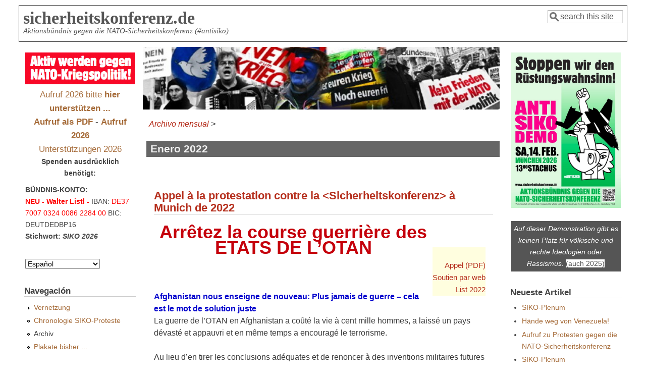

--- FILE ---
content_type: text/html; charset=utf-8
request_url: https://sicherheitskonferenz.de/es/archive/202201?page=1
body_size: 10797
content:
<!DOCTYPE html>
<head>
  <meta http-equiv="Content-Type" content="text/html; charset=utf-8" />
<meta name="Generator" content="Drupal 7 (http://drupal.org)" />
<meta name="viewport" content="width=device-width, initial-scale=1" />
<link rel="shortcut icon" href="https://sicherheitskonferenz.de/sites/all/themes/siko6_7/favicon.ico" type="image/vnd.microsoft.icon" />
  <title>Enero 2022 | sicherheitskonferenz.de</title>
  <link type="text/css" rel="stylesheet" href="https://sicherheitskonferenz.de/sites/sicherheitskonferenz.de/files/css/css_xE-rWrJf-fncB6ztZfd2huxqgxu4WO-qwma6Xer30m4.css" media="all" />
<link type="text/css" rel="stylesheet" href="https://sicherheitskonferenz.de/sites/sicherheitskonferenz.de/files/css/css_kmIfbFZg5-IWi8aRU1guZQ4K1Nsur-6HO4bH_-tdHso.css" media="all" />
<link type="text/css" rel="stylesheet" href="https://sicherheitskonferenz.de/sites/sicherheitskonferenz.de/files/css/css_7Rf2NWhtuTCLoyx8kQ6jUOCi56DToeYf3HzGex9fjWU.css" media="all" />
<link type="text/css" rel="stylesheet" href="https://sicherheitskonferenz.de/sites/sicherheitskonferenz.de/files/css/css_XHr8WY3YG8jfA5gixdbUUIF88WCTNFzcwsfGXdc8zzA.css" media="all" />
<link type="text/css" rel="stylesheet" href="https://sicherheitskonferenz.de/sites/sicherheitskonferenz.de/files/css/css_S7l7d10X-G6cdxEKuf_7fwm6URHI6DxDfQmGvft5E1A.css" media="only screen" />

<!--[if IE 8]>
<link type="text/css" rel="stylesheet" href="https://sicherheitskonferenz.de/sites/all/themes/mayo/css/ie8.css?t741f0" media="all" />
<![endif]-->

<!--[if  IE 7]>
<link type="text/css" rel="stylesheet" href="https://sicherheitskonferenz.de/sites/all/themes/mayo/css/ie.css?t741f0" media="all" />
<![endif]-->

<!--[if IE 6]>
<link type="text/css" rel="stylesheet" href="https://sicherheitskonferenz.de/sites/all/themes/mayo/css/ie6.css?t741f0" media="all" />
<![endif]-->
<style type="text/css" media="all">
<!--/*--><![CDATA[/*><!--*/
body{font-size:100%;font-family:Verdana,Geneva,Arial,'Bitstream Vera Sans','DejaVu Sans',Meiryo,'Hiragino Kaku Gothic Pro','MS PGothic',Osaka,sans-serif;}
h1,h2,h3,h4,h5{font-family:Verdana,Geneva,Arial,'Bitstream Vera Sans','DejaVu Sans',Meiryo,'Hiragino Kaku Gothic Pro','MS PGothic',Osaka,sans-serif;}
.sidebar h2{font-size:1.2em;}
#content .node h2{font-size:1.4em;}

/*]]>*/-->
</style>
  <script type="text/javascript" src="https://sicherheitskonferenz.de/sites/sicherheitskonferenz.de/files/js/js_YD9ro0PAqY25gGWrTki6TjRUG8TdokmmxjfqpNNfzVU.js"></script>
<script type="text/javascript" src="https://sicherheitskonferenz.de/sites/sicherheitskonferenz.de/files/js/js_onbE0n0cQY6KTDQtHO_E27UBymFC-RuqypZZ6Zxez-o.js"></script>
<script type="text/javascript" src="https://sicherheitskonferenz.de/sites/sicherheitskonferenz.de/files/js/js_gHk2gWJ_Qw_jU2qRiUmSl7d8oly1Cx7lQFrqcp3RXcI.js"></script>
<script type="text/javascript" src="https://sicherheitskonferenz.de/sites/sicherheitskonferenz.de/files/js/js_fSUhq-HLeO5z6NfqXTksz2PTQhG6iwTXan98v2QDhi8.js"></script>
<script type="text/javascript">
<!--//--><![CDATA[//><!--
jQuery.extend(Drupal.settings, {"basePath":"\/","pathPrefix":"es\/","setHasJsCookie":0,"ajaxPageState":{"theme":"mayo","theme_token":"DvtH1uWXk1XFMiN_L1A-r8Y4Bz3EpznZhkWXBvmNf8A","js":{"misc\/jquery.js":1,"misc\/jquery-extend-3.4.0.js":1,"misc\/jquery-html-prefilter-3.5.0-backport.js":1,"misc\/jquery.once.js":1,"misc\/drupal.js":1,"misc\/form-single-submit.js":1,"sites\/all\/modules\/entityreference\/js\/entityreference.js":1,"public:\/\/languages\/es_TpoESbRAAnSP27CcLNBTrCcjuDeXLnb3Qv9M1JvCK3Y.js":1,"sites\/all\/modules\/lang_dropdown\/lang_dropdown.js":1},"css":{"modules\/system\/system.base.css":1,"modules\/system\/system.menus.css":1,"modules\/system\/system.messages.css":1,"modules\/system\/system.theme.css":1,"modules\/aggregator\/aggregator.css":1,"modules\/book\/book.css":1,"modules\/comment\/comment.css":1,"sites\/all\/modules\/date\/date_repeat_field\/date_repeat_field.css":1,"modules\/field\/theme\/field.css":1,"sites\/all\/modules\/footnotes\/footnotes.css":1,"modules\/node\/node.css":1,"modules\/search\/search.css":1,"modules\/user\/user.css":1,"sites\/all\/modules\/calendar\/css\/calendar_multiday.css":1,"modules\/forum\/forum.css":1,"sites\/all\/modules\/views\/css\/views.css":1,"sites\/all\/modules\/ctools\/css\/ctools.css":1,"sites\/all\/modules\/date\/date_api\/date.css":1,"sites\/all\/modules\/lang_dropdown\/lang_dropdown.css":1,"sites\/all\/themes\/mayo\/css\/style.css":1,"sites\/all\/themes\/mayo\/css\/colors.css":1,"public:\/\/mayo\/mayo_files\/mayo.responsive.layout.css":1,"sites\/all\/themes\/mayo\/css\/ie8.css":1,"sites\/all\/themes\/mayo\/css\/ie.css":1,"sites\/all\/themes\/mayo\/css\/ie6.css":1,"0":1,"1":1,"2":1,"3":1}},"urlIsAjaxTrusted":{"\/es\/archive\/202201?page=1":true}});
//--><!]]>
</script>
</head>
<body class="html not-front not-logged-in two-sidebars page-archive page-archive- page-archive-202201 i18n-es rc-3" >
  <div id="skip-link">
    <a href="#main-content" class="element-invisible element-focusable">Pasar al contenido principal</a>
  </div>
    

<div id="page-wrapper" style=" margin-top: 5px; margin-bottom: 5px;">
  <div id="page" style="padding: 5px;">

    <div id="header" style="border-width: 1px;">
    <div id="header-watermark" style="">
    <div class="section clearfix">

      
              <div id="name-and-slogan">
                                    <div id="site-name"><strong>
                <a href="/es" title="Inicio" rel="home"><span>sicherheitskonferenz.de</span></a>
              </strong></div>
                      
                      <div id="site-slogan">Aktionsbündnis gegen die NATO-Sicherheitskonferenz (#antisiko)</div>
                  </div> <!-- /#name-and-slogan -->
      
              <div id="header-searchbox">
      <form action="/es/archive/202201?page=1" method="post" id="search-block-form" accept-charset="UTF-8"><div><div class="container-inline">
      <h2 class="element-invisible">Formulario de búsqueda</h2>
    <div class="form-item form-type-textfield form-item-search-block-form">
  <label class="element-invisible" for="edit-search-block-form--2">Buscar </label>
 <input onblur="if (this.value == &#039;&#039;) { this.value = &#039;search this site&#039;; }" onfocus="if (this.value == &#039;search this site&#039;) { this.value = &#039;&#039;; }" type="text" id="edit-search-block-form--2" name="search_block_form" value="search this site" size="12" maxlength="128" class="form-text" />
</div>
<div class="form-actions form-wrapper" id="edit-actions"></div><input type="hidden" name="form_build_id" value="form-j3DXncFawv3sI3NLoxZrQUqLiGLoWT7XbBjSMYynMFo" />
<input type="hidden" name="form_id" value="search_block_form" />
</div>
</div></form>        </div>
      
      
      <div class="clearfix cfie"></div>

      
    </div> <!-- /.section -->
    </div> <!-- /#header-watermark -->
    </div> <!-- /#header -->

    
    <div class="clearfix cfie"></div>

    <!-- for nice_menus, superfish -->
        
    <!-- space between menus and contents -->
    <div class="spacer clearfix cfie"></div>


    <div id="main-wrapper">
    <div id="main" class="clearfix" style="">

      
      
      
      <div class="clearfix cfie"></div>


      <!-- main content -->
      <div id="content" class="column"><div class="section">

                  <div id="highlighted">  <div class="region region-highlighted">
    <div id="block-block-23" class="block block-block clearfix">

    
  <div class="content">
    <div style="margin-left:-1%;"><img style="width:101%;" title="www.fotobocks.de" src="/sites/sicherheitskonferenz.de/files/banner_siko-sc.jpg" alt="SIKO Gegenaktionen München" /></div>
  </div>
</div>
  </div>
</div>
        
                  <div id="breadcrumb"><div class="breadcrumb"><a href="/es/archive">Archivo mensual</a> > </div></div>
        
        <a id="main-content"></a>
                <h1 class="title" id="page-title">Enero 2022</h1>                <div class="tabs clearfix"></div>                          <div class="region region-content">
    <div id="block-system-main" class="block block-system clearfix">

    
  <div class="content">
    <div class="view view-archive view-id-archive view-display-id-page view-dom-id-f3acf43fca835e5f6180989305739a51">
        
  
  
      <div class="view-content">
        <div class="views-row views-row-1 views-row-odd views-row-first">
    <div id="node-7197" class="node node-story node-promoted node-teaser clearfix">

  
        <h2><a href="/es/node/7197">Appel à la protestation contre la &lt;Sicherheitskonferenz&gt; à Munich de 2022</a></h2>
    
  
  <div class="content">
    <div class="field field-name-body field-type-text-with-summary field-label-hidden"><div class="field-items"><div class="field-item even"><div style="float: right; text-align: right; background-color:#FFFEDF; font-size: 92%; margin-right: 1em; margin-top: 3em;">&#13;&#13;&#13;<br />
<a style="" href="/Siko2022/Appel-contre-la-Sicherheitskonferenz.pdf" title="ANTI SIKO DEMO">Appel (PDF)</a>&#13;&#13;&#13;<br />
<a href="/Aufruf-Unterstuetzen">Soutien par web</a>&#13;&#13;&#13;<br />
<a style="" href="/Liste-Siko-Aufruf-2022">List 2022</a></div>
<h1 style="color: #c5000b; text-align: center; font-size: 190%; line-height: 100%; font-weight: bold;"><big>Arrêtez la course guerrière des ETATS DE L’OTAN</big></h1>
<p>&#13;&#13;&#13;<br />
&#13;&#13;&#13;<br />
<strong><font color="#0000cc"><font face="Bahnschrift Condensed, sans-serif">Afghanistan nous enseigne de nouveau: Plus jamais de guerre – cela est le mot de solution juste</font></font></strong><br /><font face="Bahnschrift Condensed, sans-serif">La guerre de l’OTAN en Afghanistan a coûté la vie à cent mille hommes, a laissé un pays dévasté et appauvri et en même temps a encouragé le terrorisme.<br />&#13;&#13;&#13;<br />
Au lieu d’en tirer les conclusions adéquates et de renoncer à des inventions militaires futures des hommes politiques allemands et européens exigent d’augmenter les qualités militaires de la UE dans l’avenir - de façon indépendante des Etats Unis - afin d’être capable d’agir au pont de vue militaire. A la prochaine <sicherheitskonferenz munich=""> cette question va être le point principal.</sicherheitskonferenz></font></p>
<p><strong><font color="#0000cc"><font face="Bahnschrift Condensed, sans-serif">A la <sicherheitskonferenz> (SIKO) à Munich il ne s’agit pas de sûreté</sicherheitskonferenz></font></font></strong><br /><font face="Bahnschrift Condensed, sans-serif">A la SIKO q´ui a lieu de 18 au 20 février 2022 se rassemblent des chefs d’états et des gouvernements ainsi que des politiciens/politiciennes – surtout des états de l’OTAN avec des chefs militaires, des représentants des cartels entre autres de l’industrie de l’armement et des mondes, </font></p>
</div></div></div><div class="field field-name-taxonomy-vocabulary-2 field-type-taxonomy-term-reference field-label-hidden"><div class="field-items"><div class="field-item even"><a href="/es/taxonomy/term/72">2022</a></div><div class="field-item odd"><a href="/es/taxonomy/term/5">Aktionsbündnis</a></div><div class="field-item even"><a href="/es/taxonomy/term/7">Gegenaktionen</a></div></div></div>  </div>

  <ul class="links inline"><li class="node-readmore first"><a href="/es/node/7197" rel="tag" title="Appel à la protestation contre la  à Munich de 2022">Leer más<span class="element-invisible"> sobre Appel à la protestation contre la  à Munich de 2022</span></a></li>
<li class="translation_es"><a href="/es/Aufruf-SiKo-Proteste-2022" title="Llamamiento a la protesta contra la &quot;Conferencia de Seguridad&quot; de Múnich 2022" class="translation-link">	Español</a></li>
<li class="translation_it"><a href="/it/Appello-per-la-protesta-2022" title="APPELLO PER LA PROTESTA CONTRO LA “CONFERENZA DI SICUREZZA” A MONACO DI BAVIERA" class="translation-link">Italiano</a></li>
<li class="translation_de"><a href="/de/node/7208" title="Κάλεσμα διαμαρτυρίας κατά της Διάσκεψης Ασφαλείας του Μονάχου το 2022" class="translation-link">Deutsch</a></li>
<li class="translation_en last"><a href="/en/Call-Protests-Against-SIKO-2022" title="Call for protests against the 2022 Munich Security Conference" class="translation-link">English</a></li>
</ul>
</div>

 <!-- added -->

  </div>
  <div class="views-row views-row-2 views-row-even">
    <div id="node-7196" class="node node-story node-promoted node-sticky node-teaser clearfix">

  
        <h2><a href="/es/node/7196">APPELLO PER LA PROTESTA CONTRO LA “CONFERENZA DI SICUREZZA” A MONACO DI BAVIERA</a></h2>
    
  
  <div class="content">
    <div class="field field-name-body field-type-text-with-summary field-label-hidden"><div class="field-items"><div class="field-item even"><div style="float: right; text-align: right; background-color:#FFFEDF; font-size: 92%; margin-right: 1em; margin-top: 3em;">&#13;&#13;<br />
<a style="" href="/Siko2022/Appello-per-la-protesta-2022.pdf" title="ANTI SIKO DEMO">Appello (PDF)</a>&#13;&#13;<br />
<a href="/Aufruf-Unterstuetzen">Sostengo online</a>&#13;&#13;<br />
<a style="" href="/Liste-Siko-Aufruf-2022">Elenco di sostenitori</a></div>
<h1 style="color: #c5000b; text-align: center; font-size: 190%; line-height: 100%; font-weight: bold;"><big>FERMIAMO LA GUERRA DEGLI STATI DELLA NATO</big></h1>
<p>&#13;&#13;<br />
&#13;&#13;<br />
<strong><font color="#0000cc"><font face="Bahnschrift Condensed, sans-serif">Afghanistan ci insegna di nuovo: mai più una guerra – questo è stato e sarà ancora il motto</font></font></strong><br /><font face="Bahnschrift Condensed, sans-serif">La guerra della NATO in Afghanistan è costata la vita ad almeno centomila persone ed ha lasciato un Paese devastato ed impoverito. In parallelo ha sviluppato anche il terrorismo.<br />&#13;&#13;<br />
Invece di considerare quanto è accaduto e rinunciare ad ulteriori interventi militari, i politici tedeschi ed europei di primo piano vogliono aumentare la potenza militare dell`Unione Europea, per essere in futuro in grado di agire militarmente - anche indipendentemente dagli USA. &#13;&#13;<br />
Sarà il tema centrale della prossima “conferenza di sicurezza” a Monaco di Baviera.</font></p>
<p><strong><font color="#0000cc"><font face="Bahnschrift Condensed, sans-serif">Alla “conferenza di sicurezza” (SIKO) a Monaco non si discute di sicurezza</font></font></strong><br /><font face="Bahnschrift Condensed, sans-serif">Alla SIKO, che ha luogo dal 18 al 20 febbraio 2022, si incontrano diversi capi degli Stati e dei Governi, prevalentemente appartenenti alla NATO, con i vertici militari, con i rappresentanti dei grandi gruppi industriali, in particolare modo l`industria degli armamenti, e con i servizi segreti.</font></p>
</div></div></div><div class="field field-name-taxonomy-vocabulary-2 field-type-taxonomy-term-reference field-label-hidden"><div class="field-items"><div class="field-item even"><a href="/es/taxonomy/term/72">2022</a></div></div></div>  </div>

  <ul class="links inline"><li class="node-readmore first"><a href="/es/node/7196" rel="tag" title="APPELLO PER LA PROTESTA CONTRO LA “CONFERENZA DI SICUREZZA” A MONACO DI BAVIERA">Leer más<span class="element-invisible"> sobre APPELLO PER LA PROTESTA CONTRO LA “CONFERENZA DI SICUREZZA” A MONACO DI BAVIERA</span></a></li>
<li class="translation_es"><a href="/es/Aufruf-SiKo-Proteste-2022" title="Llamamiento a la protesta contra la &quot;Conferencia de Seguridad&quot; de Múnich 2022" class="translation-link">	Español</a></li>
<li class="translation_de"><a href="/de/node/7208" title="Κάλεσμα διαμαρτυρίας κατά της Διάσκεψης Ασφαλείας του Μονάχου το 2022" class="translation-link">Deutsch</a></li>
<li class="translation_en"><a href="/en/Call-Protests-Against-SIKO-2022" title="Call for protests against the 2022 Munich Security Conference" class="translation-link">English</a></li>
<li class="translation_fr last"><a href="/fr/Appel-a-la-protestation-SIKO-2022" title="Appel à la protestation contre la  à Munich de 2022" class="translation-link">Français</a></li>
</ul>
</div>

 <!-- added -->

  </div>
  <div class="views-row views-row-3 views-row-odd">
    <div id="node-7194" class="node node-termin node-teaser clearfix">

  
        <h2><a href="/es/node/7194">Plenum Siko-Gegenaktionen 2022 - online!</a></h2>
    
  
  <div class="content">
    <div class="field field-name-field-date field-type-datetime field-label-inline clearfix"><div class="field-label">Zeit:&nbsp;</div><div class="field-items"><div class="field-item even"><span  class="date-display-single">18.01.2022 - 19:00</span></div></div></div><div class="field field-name-body field-type-text-with-summary field-label-hidden"><div class="field-items"><div class="field-item even"><p>Regelmäßige  Treffen zur Vorbereitung der Aktionen gegen die  NATO-Sicherheitskonferenz 2021!<br />
 - weiter "remote" (BBB) - der Link kommt per Rundmail, ab jetzt wöchentlich.</p>
<p><a href="https://sicherheitskonferenz.de">https://sicherheitskonferenz.de</a><br />
 online! - anmelden via: <a href="mailto:orga@sicherheitskonferenz.de">orga@sicherheitskonferenz.de</a></p>
</div></div></div>  </div>

  <ul class="links inline"><li class="node-readmore first last"><a href="/es/node/7194" rel="tag" title="Plenum Siko-Gegenaktionen 2022 - online!">Leer más<span class="element-invisible"> sobre Plenum Siko-Gegenaktionen 2022 - online!</span></a></li>
</ul>
</div>

 <!-- added -->

  </div>
  <div class="views-row views-row-4 views-row-even">
    <div id="node-7195" class="node node-story node-promoted node-sticky node-teaser clearfix">

  
        <h2><a href="/es/node/7195">Call for protests against the 2022 Munich Security Conference</a></h2>
    
  
  <div class="content">
    <div class="field field-name-body field-type-text-with-summary field-label-hidden"><div class="field-items"><div class="field-item even"><div style="float: right; text-align: right; background-color:#FFFEDF; font-size: 92%; margin-right: 1em; margin-top: 3em;">&#13;&#13;<br />
<a style="" href="/Siko2022/Siko-Call-2022.pdf" title="ANTI SIKO DEMO">Call as PDF</a>&#13;&#13;<br />
<a href="/Aufruf-Unterstuetzen">Online support</a>&#13;&#13;<br />
<a style="" href="/Liste-Siko-Aufruf-2022">List</a></div>
<h1 style="color: #c5000b; text-align: center; font-size: 190%; line-height: 100%; font-weight: bold;"><big>STOP THE WAR PLANS&#13;&#13;<br />
of the NATO countries</big></h1>
<p>&#13;&#13;<br />
&#13;&#13;<br />
<strong><font color="#0000cc"><font face="Bahnschrift Condensed, sans-serif">Afghanistan tells us once again: No More War – that was and is the right slogan</font></font></strong><br /><font face="Bahnschrift Condensed, sans-serif">NATO’s war in Afghanistan cost hundred of thousands of people their lives, left a devastated and impoverished country behind, and also promoted terrorism still further.<br />&#13;&#13;<br />
Instead of drawing the right conclusion, namely renouncing military interventions in the future, leading German and European politicians are demanding that the military capacities of the EU be furthered even more, so that they will be ‟able to act militarily” – even without the USA. This is meant to be the main topic at the upcoming Munich Security Conference.</font></p>
<p><strong><font color="#0000cc"><font face="Bahnschrift Condensed, sans-serif">The Munich ‟Security Conference” is not about safety and security</font></font></strong><br /><font face="Bahnschrift Condensed, sans-serif">At this conference, which will take place on February 18th to 20th , heads of state and government, as well as politicians – mainly from the NATO countries – will gather with military leaders, representatives of major corporations, especially from the arms industry, and intelligence services.</font></p>
</div></div></div><div class="field field-name-taxonomy-vocabulary-2 field-type-taxonomy-term-reference field-label-hidden"><div class="field-items"><div class="field-item even"><a href="/es/taxonomy/term/72">2022</a></div></div></div>  </div>

  <ul class="links inline"><li class="node-readmore first"><a href="/es/node/7195" rel="tag" title="Call for protests against the 2022 Munich Security Conference">Leer más<span class="element-invisible"> sobre Call for protests against the 2022 Munich Security Conference</span></a></li>
<li class="translation_es"><a href="/es/Aufruf-SiKo-Proteste-2022" title="Llamamiento a la protesta contra la &quot;Conferencia de Seguridad&quot; de Múnich 2022" class="translation-link">	Español</a></li>
<li class="translation_it"><a href="/it/Appello-per-la-protesta-2022" title="APPELLO PER LA PROTESTA CONTRO LA “CONFERENZA DI SICUREZZA” A MONACO DI BAVIERA" class="translation-link">Italiano</a></li>
<li class="translation_de"><a href="/de/node/7208" title="Κάλεσμα διαμαρτυρίας κατά της Διάσκεψης Ασφαλείας του Μονάχου το 2022" class="translation-link">Deutsch</a></li>
<li class="translation_fr last"><a href="/fr/Appel-a-la-protestation-SIKO-2022" title="Appel à la protestation contre la  à Munich de 2022" class="translation-link">Français</a></li>
</ul>
</div>

 <!-- added -->

  </div>
  <div class="views-row views-row-5 views-row-odd">
    <div id="node-7193" class="node node-story node-promoted node-sticky node-teaser clearfix">

  
        <h2><a href="/es/Aufruf-SiKo-Proteste-2022">Llamamiento a la protesta contra la &quot;Conferencia de Seguridad&quot; de Múnich 2022</a></h2>
    
  
  <div class="content">
    <div class="field field-name-body field-type-text-with-summary field-label-hidden"><div class="field-items"><div class="field-item even"><div style="float: right; text-align: right; background-color:#FFFEDF; font-size: 92%; margin-right: 1em; margin-top: 3em;">
<a href="/Siko2022/llamamiento_anti_conferencia_de_seguridad.pdf" title="ANTI SIKO DEMO">Llamamiento / PDF</a><br />
<a href="/Aufruf-Unterstuetzen">adhesio online</a><br />
<a style="" href="/Liste-Siko-Aufruf-2022">List</a></div>
<h1 style="color: #c5000b; text-align: center; font-size: 190%; line-height: 100%; font-weight: bold;"><big>¡ A detener el curso bélico de los países de la OTAN !</big></h1>
<p><strong><font color="#0000cc"><font face="Bahnschrift Condensed, sans-serif">Afganistán nos enseña de nuevo: ¡Nunca más guerra – eso era y es el lema correcto!</font></font></strong><br />
<font face="Bahnschrift Condensed, sans-serif">La guerra de la OTAN en Afganistán ha costado la vida a cientos de miles de personas, ha dejado un país devastado y empobrecido y, al mismo tiempo, ha fomentado el terrorismo. <br />
En lugar de sacar las conclusiones correctas y abstenerse de realizar intervenciones militares en el futuro, destacados políticos alemanes y europeos piden que la UE siga desarrollando sus capacidades militares para poder actuar militarmente en el futuro, también con independencia de los Estados Unidos. Este será el tema central de la próxima "Conferencia de Seguridad de Múnich".</font></p>
<p><strong><font color="#0000cc"><font face="Bahnschrift Condensed, sans-serif">La "Conferencia de Seguridad" de Múnich (SIKO) no es una cuestión de seguridad</font></font></strong><br />
<font face="Bahnschrift Condensed, sans-serif">En la SIKO, que tendrá lugar del 18 al 20 de febrero de 2022, se reunirán jefas y jefes de Estado y de gobierno, así como representantes políticos - principalmente de los países de la OTAN - con altos mandos militares, representantes de grandes empresas, incluida la industria armamentística, y servicios de inteligencia.</font></p>
</div></div></div><div class="field field-name-taxonomy-vocabulary-2 field-type-taxonomy-term-reference field-label-hidden"><div class="field-items"><div class="field-item even"><a href="/es/taxonomy/term/72">2022</a></div></div></div>  </div>

  <ul class="links inline"><li class="node-readmore first"><a href="/es/Aufruf-SiKo-Proteste-2022" rel="tag" title="Llamamiento a la protesta contra la &quot;Conferencia de Seguridad&quot; de Múnich 2022">Leer más<span class="element-invisible"> sobre Llamamiento a la protesta contra la &quot;Conferencia de Seguridad&quot; de Múnich 2022</span></a></li>
<li class="translation_it"><a href="/it/Appello-per-la-protesta-2022" title="APPELLO PER LA PROTESTA CONTRO LA “CONFERENZA DI SICUREZZA” A MONACO DI BAVIERA" class="translation-link">Italiano</a></li>
<li class="translation_de"><a href="/de/node/7208" title="Κάλεσμα διαμαρτυρίας κατά της Διάσκεψης Ασφαλείας του Μονάχου το 2022" class="translation-link">Deutsch</a></li>
<li class="translation_en"><a href="/en/Call-Protests-Against-SIKO-2022" title="Call for protests against the 2022 Munich Security Conference" class="translation-link">English</a></li>
<li class="translation_fr last"><a href="/fr/Appel-a-la-protestation-SIKO-2022" title="Appel à la protestation contre la  à Munich de 2022" class="translation-link">Français</a></li>
</ul>
</div>

 <!-- added -->

  </div>
  <div class="views-row views-row-6 views-row-even">
    <div id="node-7188" class="node node-termin node-promoted node-teaser clearfix">

  
        <h2><a href="/es/Matthias-Monroy-Frontex-EWH-3.2.2022">Aufrüstung der EU-Außengrenzen – Die neue Rolle von Frontex</a></h2>
    
  
  <div class="content">
    <div class="field field-name-field-date field-type-datetime field-label-inline clearfix"><div class="field-label">Zeit:&nbsp;</div><div class="field-items"><div class="field-item even"><span  class="date-display-single">03.02.2022 - 19:00</span></div></div></div><div class="field field-name-body field-type-text-with-summary field-label-hidden"><div class="field-items"><div class="field-item even"><h2>INFORMATIONSVERANSTALTUNG mit <strong style="color: red;">Matthias Monroy</strong></h2>
</div></div></div>  </div>

  <ul class="links inline"><li class="node-readmore first"><a href="/es/Matthias-Monroy-Frontex-EWH-3.2.2022" rel="tag" title="Aufrüstung der EU-Außengrenzen – Die neue Rolle von Frontex">Leer más<span class="element-invisible"> sobre Aufrüstung der EU-Außengrenzen – Die neue Rolle von Frontex</span></a></li>
<li class="comment-add last"><a href="/es/comment/reply/7188#comment-form" title="Añadir un comentario nuevo a esta página.">Añadir nuevo comentario</a></li>
</ul>
</div>

 <!-- added -->

  </div>
  <div class="views-row views-row-7 views-row-odd views-row-last">
    <div id="node-7189" class="node node-termin node-promoted node-teaser clearfix">

  
        <h2><a href="/es/node/7189">Vernisage zur Ausstellung Bernd Bücking: Krieg – Kapitalmacht – Krisen</a></h2>
    
  
  <div class="content">
    <div class="field field-name-field-date field-type-datetime field-label-inline clearfix"><div class="field-label">Zeit:&nbsp;</div><div class="field-items"><div class="field-item even"><span  class="date-display-range">da <span  class="date-display-start">01.02.2022 - 00:00</span> a <span  class="date-display-end">28.02.2022 - 23:45</span></span></div></div></div><div class="field field-name-body field-type-text-with-summary field-label-hidden"><div class="field-items"><div class="field-item even"><p>1. bis 28. Februar 2022im EineWeltHaus Foyer<br />
Krieg – Kapitalmacht – Krisen<br />
mit dem Zeichenstift entlarvt von Bernd Bücking</p>
<h3>VERNISSAGE am 2. Februar 2022 um 19:00 Uhr</h3>
<p><img style="width: 70%; margin-left: 14%;" src="/Siko2022/Ausstellung-Bernd-Buecking-EWH-Feb2022_s400.png" /></p>
</div></div></div>  </div>

  <ul class="links inline"><li class="node-readmore first"><a href="/es/node/7189" rel="tag" title="Vernisage zur Ausstellung Bernd Bücking: Krieg – Kapitalmacht – Krisen">Leer más<span class="element-invisible"> sobre Vernisage zur Ausstellung Bernd Bücking: Krieg – Kapitalmacht – Krisen</span></a></li>
<li class="comment-add last"><a href="/es/comment/reply/7189#comment-form" title="Añadir un comentario nuevo a esta página.">Añadir nuevo comentario</a></li>
</ul>
</div>

 <!-- added -->

  </div>
    </div>
  
      <h2 class="element-invisible">Páginas</h2><div class="item-list"><ul class="pager"><li class="pager-first first"><a title="Ir a la primera página" href="/es/archive/202201">« primera</a></li>
<li class="pager-previous"><a title="Ir a la página anterior" href="/es/archive/202201">‹ anterior</a></li>
<li class="pager-item"><a title="Ir a la página 1" href="/es/archive/202201">1</a></li>
<li class="pager-current last">2</li>
</ul></div>  
  
  
  
  
</div>  </div>
</div>
  </div>
        
      </div></div> <!-- /.section, /#content -->

      <!-- sidebar (first) -->
              <div id="sidebar-first" class="column sidebar"><div class="section">
            <div class="region region-sidebar-first">
    <div id="block-block-4" class="block block-block clearfix">

    
  <div class="content">
    <div style="width: 100%; text-align: center; margin-bottom: -1.5em;"><img style="width:100%;" src="/Siko2010/AktivGgSiko.gif" title="auch 2026" alt="ANTI-SIKO-DEMO" />
<p><big style="text-align: center;"><a style="" href="/Aufruf-Unterstuetzen">Aufruf 2026 bitte <strong>hier unterstützen ...</strong></a><br /><a style="" href="/Siko2026/Aufruf-SiKo-Proteste-2026.pdf"><strong>Aufruf als PDF</strong></a> - <a style="" href="/de/Aufruf-SiKo-Proteste-2026"><strong>Aufruf 2026</strong></a><br />
<a style="" href="/Liste-Siko-Aufruf-2026">Unterstützungen 2026</a></big><br />
<strong style="">Spenden ausdrücklich benötigt:</strong></p></div>
  </div>
</div>
<div id="block-block-39" class="block block-block clearfix">

    
  <div class="content">
    <p><strong>BÜNDNIS-KONTO: <br /><span style="color: red;">NEU - Walter Listl -</span></strong> IBAN: <span style="color: red;">DE37 7007 0324 0086 2284 00</span> <span style="white-space: nowrap;"></span>BIC: DEUTDEDBP16 <span style="white-space: nowrap; font-weight: bold;">Stichwort: <em>SIKO 2026</em></span></p>
  </div>
</div>
<div id="block-lang-dropdown-language" class="block block-lang-dropdown clearfix">

    
  <div class="content">
    <form class="lang_dropdown_form language" id="lang_dropdown_form_language" action="/es/archive/202201?page=1" method="post" accept-charset="UTF-8"><div><div class="form-item form-type-select form-item-lang-dropdown-select">
 <select class="lang-dropdown-select-element form-select" id="lang-dropdown-select-language" style="width:148px" name="lang_dropdown_select"><option value="de">Deutsch</option><option value="en">English</option><option value="es" selected="selected">	Español</option><option value="it">Italiano</option><option value="fr">Français</option><option value="tr">Türkçe</option><option value="el">Ελληνικά</option></select>
</div>
<input type="hidden" name="de" value="/de/archive/202201?page=1" />
<input type="hidden" name="en" value="/en/archive/202201?page=1" />
<input type="hidden" name="es" value="/es/archive/202201?page=1" />
<input type="hidden" name="it" value="/it/archive/202201?page=1" />
<input type="hidden" name="fr" value="/fr/archive/202201?page=1" />
<input type="hidden" name="tr" value="/tr/archive/202201?page=1" />
<input type="hidden" name="el" value="/el/archive/202201?page=1" />
<noscript><div>
<input type="submit" id="edit-submit" name="op" value="Ir" class="form-submit" />
</div></noscript><input type="hidden" name="form_build_id" value="form-19C_6Qu3aK5WDfppYI6L-ddlzVfK-EbqnO626edPXLU" />
<input type="hidden" name="form_id" value="lang_dropdown_form" />
</div></form>  </div>
</div>
<div id="block-system-navigation" class="block block-system block-menu clearfix">

    <h2>Navegación</h2>
  
  <div class="content">
    <ul class="menu"><li class="first collapsed"><a href="/es/Vernetzung" title="Zusammenarbeit im Web mit Anderen">Vernetzung</a></li>
<li class="leaf"><a href="/es/Vergangenes" title="ab 2008">Chronologie SIKO-Proteste</a></li>
<li class="leaf"><a href="/es/archive" title="Chronologisches Artikelarchiv" class="active">Archiv</a></li>
<li class="last leaf"><a href="/es/Plakate-gegen-NATO-Sicherheitskonferenz" title="seit 2002">Plakate bisher ...</a></li>
</ul>  </div>
</div>
<div id="block-block-108" class="block block-block clearfix">

    <h2>Kräftevergleich 2026</h2>
  
  <div class="content">
    <p><a href="/Vergleich-militaerische-Staerken-NATO-Russland-2026"><img width="99%" src="/Siko2026/Nur-Balkendiagramm-zum-Aufruf-2026_s800.jpg" /></a></p>
  </div>
</div>
<div id="block-block-41" class="block block-block clearfix">

    
  <div class="content">
    <small>Download PDF 3.2 Mb</small><a href="/Siko2026/8-Seiten-Leporello-Antisiko-2026.pdf" title="Direkter Download mit 'Click'"><img src="/Siko2026/Leporello-Thumb.png" width="99%" /></a>

  </div>
</div>
<div id="block-block-92" class="block block-block clearfix">

    
  <div class="content">
    <div><a href="https://friedenskonferenz.info/"><img style="width: 99%;" src="/Siko2025/Friedenskonferenz2025.png" title="... Münchner Friedenskonferenz" alt="Münchner Friedenskonferenz 2025" /></a></div>
  </div>
</div>
<div id="block-block-14" class="block block-block clearfix">

    <h2>IMI-Kongress 2025 Tübingen</h2>
  
  <div class="content">
    <div class="llb" style="background-color:#f0f0e5"><a href="https://www.imi-online.de/2025/09/26/imi-kongress-2025-militaerrepublik-verweigern/">
<img class="logo-pix" style="margin-left: 5%;width:90%;" src="/Siko2025/KongressPlakat2025_s600.jpg" title="IMI-Kongress 2025" alt="Informationsstelle Militarisierung Kongress 2025" /></a>


</div>

  </div>
</div>
<div id="block-block-7" class="block block-block clearfix">

    
  <div class="content">
    <div class="llb" style="clear: both;background-color:#EDF5FC"><a href="https://friedensratschlag.de/widerstand-gegen-kriege-und-kriegsvorbereitungen-strategien-der-friedensbewegung/"><h3 style="text-align: center;">Friedensratschlag 2025</h3><h3 style="text-align: center; color: #483D8B;">Widerstand gegen Kriege
und Kriegsvorbereitungen –
Strategien der
Friedensbewegung</h3><hr /><center>8./9. November 2025<br />
<small>im Philipp-Scheidemann-Haus in Kassel, Holländische Straße 74</small></center>

<img style="width: 90%; margin-left: 5%;" src="/Siko2023/Logo-Ratschlag-kl.jpg" alt="friedensratschlag.de" title="" /></a>
</div>

  </div>
</div>
<div id="block-block-105" class="block block-block clearfix">

    
  <div class="content">
    <div style="background-color:lightyellow;border:black 3px solid;padding:1em;text-align:center;">&#13;
<p>&#13;<br />
        <strong>Auch bei diesem Protest dabei!</strong>&#13;
    </p>
<p>&#13;</p>
<h1>&#13;<br />
        <a href="https://nie-wieder-krieg.org/"><big>"Berliner Appell"</big></a> - Unterschriften Papier und online!&#13;<br />
    </h1>
<p>&#13;
</p></div>
  </div>
</div>
<div id="block-block-13" class="block block-block clearfix">

    
  <div class="content">
    <div style="background-color:#fafad2;" class="infoblock"><a href="/Ermittlungsausschuss"><strong>Ermittlungsausschuss:</strong></a><h1>Tel. 448 96 38</h1></div>

  </div>
</div>
<div id="block-block-95" class="block block-block clearfix">

    <h2>zitiert</h2>
  
  <div class="content">
    <div style="padding: 6px; border: blue solid 2px;">
<blockquote>"Um die Organisatoren der Konferenz herum hat sich inzwischen ein Apparat gebildet, der zunehmend als außen- und militärpolitischer Think-Tank auftritt"<br />
--------<br />
"... Darüber hinaus fehle in der Bundesrepublik eine 'gesellschaftliche Unbefangenheit des Umgangs mit den Streitkräften'.  ..."<br />
<blockquote> - <a href="https://www.german-foreign-policy.com/news/detail/8402/">GFP 7.10.2020</a>
</blockquote></blockquote></div>  </div>
</div>
<div id="block-block-10" class="block block-block clearfix">

    
  <div class="content">
    <p>Berlin: 10.1.2026<a href="https://www.jungewelt.de/rlk/"><img style="width: 100%;" src="/Siko2026/d12297.png" /></a> Rosa-Luxemburg-Konferenz</p>
  </div>
</div>
<div id="block-block-102" class="block block-block clearfix">

    <h2>Plötzlich plappern Anna und Arthur</h2>
  
  <div class="content">
    <h2><a href="https://www.nadir.org/news/Plötzlich_plappern_Anna_und_Arthur.html">nadir hat eine Meinung dazu ..</a><br />
<h2>
</h2></h2>  </div>
</div>
  </div>
        </div></div> <!-- /.section, /#sidebar-first -->
      
      <!-- sidebar (second) -->
                    <div id="sidebar-second" class="column sidebar"><div class="section">
            <div class="region region-sidebar-second">
    <div id="block-block-3" class="block block-block clearfix">

    
  <div class="content">
    <a href="/Siko2026/Aufruf-SiKo-Proteste-2026.pdf"><img style="display: block; text-align: center;" title="Plakat für 2026" alt=" ANTI-SIKO-DEMO " src="/Siko2026/Antisiko-2026-Plakat_s600.jpg" /></a>


  </div>
</div>
<div id="block-block-75" class="block block-block clearfix">

    
  <div class="content">
    <p><a href="/Buendniskonsens" style="color: #fff; text-decoration: none;"><br />
<div style="display: block; background-color:#555; color: #fff;  text-align: center; padding: 4px; margin-top: -2em;"><em>Auf dieser Demonstration gibt es keinen Platz für völkische und rechte Ideologien oder Rassismus.</em> <span style="background-color: white; color:#555;">(auch 2025)</span></div>
<p></p></a></p>
  </div>
</div>
<div id="block-views-neueste-block" class="block block-views clearfix">

    <h2>Neueste Artikel</h2>
  
  <div class="content">
    <div class="view view-neueste view-id-neueste view-display-id-block view-dom-id-4d236a1036ba49d563939d4b78811271">
        
  
  
      <div class="view-content">
      <div class="item-list">    <ul>          <li class="views-row views-row-1 views-row-odd views-row-first">  
  <div class="views-field views-field-title">        <span class="field-content"><a href="/es/node/7420">SIKO-Plenum</a></span>  </div></li>
          <li class="views-row views-row-2 views-row-even">  
  <div class="views-field views-field-title">        <span class="field-content"><a href="/es/Haende-weg-von-Venezuela-4.1.2026">Hände weg von Venezuela!</a></span>  </div></li>
          <li class="views-row views-row-3 views-row-odd">  
  <div class="views-field views-field-title">        <span class="field-content"><a href="/de/Aufruf-SiKo-Proteste-2026">Aufruf zu Protesten gegen die NATO-Sicherheitskonferenz</a></span>  </div></li>
          <li class="views-row views-row-4 views-row-even">  
  <div class="views-field views-field-title">        <span class="field-content"><a href="/es/node/7418">SIKO-Plenum</a></span>  </div></li>
          <li class="views-row views-row-5 views-row-odd">  
  <div class="views-field views-field-title">        <span class="field-content"><a href="/de/Pressemitteilung-15.12.2025">Pressemitteilung: Die Friedensbewegung mobilisiert gegen den Rüstungswahnsinn</a></span>  </div></li>
          <li class="views-row views-row-6 views-row-even">  
  <div class="views-field views-field-title">        <span class="field-content"><a href="/de/Presse-2026">Presse 2026</a></span>  </div></li>
          <li class="views-row views-row-7 views-row-odd views-row-last">  
  <div class="views-field views-field-title">        <span class="field-content"><a href="/es/node/7413">SIKO-Plenum</a></span>  </div></li>
      </ul></div>    </div>
  
  
  
  
  
  
</div>  </div>
</div>
<div id="block-views-kalender-block-2" class="block block-views clearfix">

    <h2>Kommende Termine</h2>
  
  <div class="content">
    <div class="view view-kalender view-id-kalender view-display-id-block_2 view-dom-id-5651e2199fb4ace37691d7c4af72178d">
        
  
  
      <div class="view-content">
      <div class="item-list">    <ul>          <li class="views-row views-row-1 views-row-odd views-row-first">  
  <div class="views-field views-field-title">        <span class="field-content"><a href="/es/node/7420">SIKO-Plenum</a></span>  </div>  
  <div class="views-field views-field-field-date">        <div class="field-content"><span  class="date-display-single">20.01.2026 - 19:00</span></div>  </div></li>
          <li class="views-row views-row-2 views-row-even views-row-last">  
  <div class="views-field views-field-title">        <span class="field-content"><a href="/es/node/7408">Proteste gegen die NATO-Sicherheitskonferenz</a></span>  </div>  
  <div class="views-field views-field-field-date">        <div class="field-content"><span  class="date-display-single">14.02.2026 - 13:00</span></div>  </div></li>
      </ul></div>    </div>
  
  
  
  
  
  
</div>  </div>
</div>
<div id="block-block-37" class="block block-block clearfix">

    
  <div class="content">
    <div style="background-color:#fafad2;" class="infoblock"><a href="/Eugen-Drewermann-SiKo-5.2.2011-Marienplatz">Drewermann 2011</a>:  <em>"Machen Sie um Himmels Willen so weiter. Denn Frau Dagdelen hat vollkommen Recht: Wir müssen hier so lange bleiben, bis die weg sind."<em>&#13;<br />
<a href="/Drewermann-Rede-II-18.2.2017-SIKO-Video">Drewermann 2017</a>: <em>"Wir werden solange hier sein, bis die da verschwinden und noch ein bisschen länger, damit sie niemals wieder kommen."<em> </em></em></em></em></div>
  </div>
</div>
<div id="block-block-77" class="block block-block clearfix">

    
  <div class="content">
    <p><img style="width: 99%;" src="/Siko2021/Plakat_Atomwaffen-sind-verboten_s300.jpg" title="Atomwaffenverbotsvertrag in Kraft" alt="#nuclearban" /></p>
  </div>
</div>
<div id="block-block-85" class="block block-block clearfix">

    
  <div class="content">
    <p><a href="/Siko2019/2019-Meinung-NATO-Plakat.pdf"><img style="width: 100%;" src="/Siko2019/2019-Meinung-NATO-Plakat.jpg" title="Click f. PDF-Download 40k" /></a></p>
  </div>
</div>
  </div>
        </div></div> <!-- /.section, /#sidebar-second -->
      

      <div class="clearfix cfie"></div>

      
      <div class="clearfix cfie"></div>


      
    </div> <!-- /#main -->
    </div> <!-- /#main-wrapper -->

    <!-- space between contents and footer -->
    <div id="spacer" class="clearfix cfie"></div>

    <div id="footer-wrapper">
      
            <div id="footer"><div class="section">
          <div class="region region-footer">
    <div id="block-block-49" class="block block-block clearfix">

    
  <div class="content">
    <div class="mid"><a href="/Impressum">Impressum</a> - <a href="/Video-Anzeige">Videos</a> - <a href="/contact">Kontaktformular</a> - Mail: <a href="mailto:info@sicherheitskonferenz.de">info@sicherheitskonferenz.de</a> - <a href="/user">Login</a> - CMS: <a href="https://www.drupal.org/">Drupal</a></div>
<p>&#13;<br />
&#13;</p>
  </div>
</div>
  </div>
      </div></div> <!-- /.section, /#footer -->
      
    </div> <!-- /#footer-wrapper -->
  </div> <!-- /#page -->
</div> <!-- /#page-wrapper -->
  </body>
</html>
